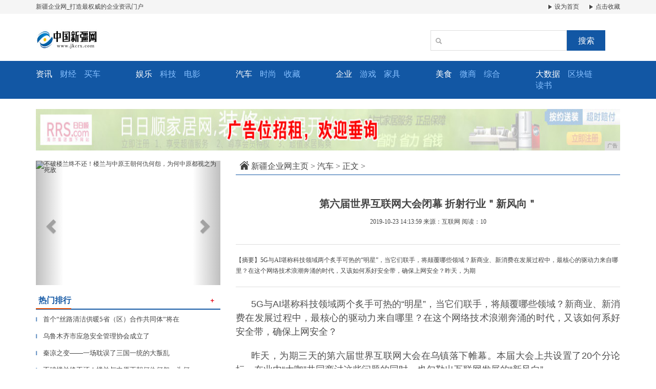

--- FILE ---
content_type: text/html
request_url: http://www.jkcrx.com/xx/1359112.html
body_size: 8030
content:
<!DOCTYPE html>
<html class="bg">
    <head>
        <title>第六届世界互联网大会闭幕 折射行业＂新风向＂-新疆企业网</title>
        <meta content="" name="keywords" />
        <meta content="5G与AI堪称科技领域两个炙手可热的“明星”，当它们联手，将颠覆哪些领域？新商业、新消费在发展过程中，最核心的驱动力来自哪里？在这个网络技术浪潮奔涌的时代，又该如何系好安全带，确保上网安全？昨天，为期" name="description" /><!--[if lt IE 9]>
  <script src="https://cdn.bootcss.com/html5shiv/3.7.3/html5shiv.min.js"></script>
  <script src="https://cdn.bootcss.com/respond.js/1.4.2/respond.min.js"></script>
<![endif]-->
<meta charset="utf-8" />
<link rel="stylesheet" type="text/css" href="/res/css/bootstrap.min.css">
<link rel="stylesheet" type="text/css" href="/res/css/style.css">
<meta http-equiv="X-UA-Compatible" content="IE=edge">
<meta name="viewport" content="width=device-width, initial-scale=1"></head>
    <body><header>
    <div class="header-top1">
        <div class="container clearfix">
            <div class="pull-left">
                <a href="/">新疆企业网_打造最权威的企业资讯门户</a>
            </div>
            <div class="pull-right">
                <a href="/" class="mr15"><img src="/res/images/r.jpg"> 设为首页</a>
                <a href="/"><img src="/res/images/r.jpg"> 点击收藏</a>
            </div>
        </div>
    </div>
    <div class="container">
        <div class="header-top2 row">
            <div class="col-md-2 col-xs-12">
                <a href="/"><img src="/res/images/logo.jpg" class="logo mt20"></a>
            </div>
            <div class="col-md-4 col-xs-12 col-md-offset-6 clearfix">
                <div class="search pull-right mt20">
                    <input type="text" name="">
                    <span class="glyphicon glyphicon-search"></span>
                    <button type="button">搜索</button>
                </div>
            </div>
        </div>
    </div>
</header>
<div class="menus">
    <div class="container">
        <div class="row">
            <div class="col-md-2 col-xs-6 clearfix col-sm-3">
                <ul class="clearfix">
                    <li><a href="/w/"><strong>资讯</strong></a></li>
                    <li><a href="/ssg/">财经</a></li>
                    <li><a href="/">买车</a></li>
                </ul>
            </div>
            <div class="col-md-2 col-xs-6 clearfix col-sm-3">
                <ul class="clearfix">
                    <li><a href="/jj/"><strong>娱乐</strong></a></li>
                    <li><a href="/gff/">科技</a></li>
                    <li><a href="/">电影</a></li>
                </ul>
            </div>
            <div class="col-md-2 col-xs-6 clearfix col-sm-3">
                <ul class="clearfix">
                    <li><a href="/xx/"><strong>汽车</strong></a></li>
                    <li><a href="/cco/">时尚</a></li>
                    <li><a href="/">收藏</a></li>
                </ul>
            </div>
            <div class="col-md-2 col-xs-6 clearfix col-sm-3">
                <ul class="clearfix">
                    <li><a href="/qiye/"><strong>企业</strong></a></li>
                    <li><a href="/youxi/">游戏</a></li>
                    <li><a href="/">家具</a></li>
                </ul>
            </div>
            <div class="col-md-2 col-xs-6 clearfix col-sm-3">
                <ul class="clearfix">
                    <li><a href="/meis/"><strong>美食</strong></a></li>
                    <li><a href="/wsh/">微商</a></li>
                    <li><a href="/">综合</a></li>
                </ul>
            </div>
            <div class="col-md-2 col-xs-6 clearfix col-sm-3">
                <ul class="clearfix">
                    <li><a href="/dasj/"><strong>大数据</strong></a></li>
                    <li><a href="/qkl/">区块链</a></li>
                    <li><a href="/">读书</a></li>
                </ul>
            </div>
        </div>
    </div>
</div>
<div class="container mt20">
    <script type="text/javascript" src="http://a.2349.cn/_ad/v2?su=http://www.jkcrx.com&sn=全站通栏广告位"></script>
</div><div class="container">
            <div class="row">
                <div class="col-md-4 col-xs-12"><div id="myCarousel" class="carousel slide mt20 mb10">
    <!-- 轮播（Carousel）指标 -->
    <ol class="carousel-indicators"><li data-target="#myCarousel" data-slide-to="0" class="active"></li><li data-target="#myCarousel" data-slide-to="1" class=""></li><li data-target="#myCarousel" data-slide-to="2" class=""></li></ol>
    <!-- 轮播（Carousel）项目 -->
    <div class="carousel-inner"><div class="item active">
            <img src="http://p9.pstatp.com/large/pgc-image/68a631d7a47b468a96174d7792faa5cb" alt="不破楼兰终不还！楼兰与中原王朝何仇何怨，为何中原都视之为死敌" width="100%" style="height: 243px !important;">
        </div><div class="item">
            <img src="http://p1.pstatp.com/large/pgc-image/2428e97f34744be687c89c24ba7a3e1b" alt="秦凉之变——一场耽误了三国一统的大叛乱" width="100%" style="height: 243px !important;">
        </div><div class="item">
            <img src="http://p1.pstatp.com/large/pgc-image/RfeP4mQ80f3NdJ" alt="欢迎新教练员加入分析团：S9全球总决赛八强第一场IG vs GRF （Bo5)" width="100%" style="height: 243px !important;">
        </div></div>
    <!-- 轮播（Carousel）导航 -->
    <a class="left carousel-control" href="#myCarousel" role="button" data-slide="prev">
        <span class="glyphicon glyphicon-chevron-left" aria-hidden="true"></span>
        <span class="sr-only">Previous</span>
    </a>
    <a class="right carousel-control" href="#myCarousel" role="button" data-slide="next">
        <span class="glyphicon glyphicon-chevron-right" aria-hidden="true"></span>
        <span class="sr-only">Next</span>
    </a>
</div>
<div class="mtitle clearfix mb10 mt10">
    <span class="pull-left font16">热门排行</span>
    <a href="/" class="more pull-right"><i>＋</i></a>
</div>
<ul class="m-c mb20"><li>
        <a href="/w/1146145.html" title="首个“丝路清洁供暖5省（区）合作共同体”将在西安签署" class="font13">
            <span class="t">▎</span>首个“丝路清洁供暖5省（区）合作共同体”将在</a>
    </li><li>
        <a href="/w/2850147.html" title="乌鲁木齐市应急安全管理协会成立了" class="font13">
            <span class="t">▎</span>乌鲁木齐市应急安全管理协会成立了</a>
    </li><li>
        <a href="/w/20544.html" title="秦凉之变——一场耽误了三国一统的大叛乱" class="font13">
            <span class="t">▎</span>秦凉之变——一场耽误了三国一统的大叛乱</a>
    </li><li>
        <a href="/w/09272.html" title="不破楼兰终不还！楼兰与中原王朝何仇何怨，为何中原都视之为死敌" class="font13">
            <span class="t">▎</span>不破楼兰终不还！楼兰与中原王朝何仇何怨，为何</a>
    </li><li>
        <a href="/meis/2518144.html" title="同样都是猕猴桃，凭什么我手里的更好吃？" class="font13">
            <span class="t">▎</span>同样都是猕猴桃，凭什么我手里的更好吃？</a>
    </li><li>
        <a href="/w/5404146.html" title="第八届英雄联盟全国高校联赛新疆赛区海选赛阶段收官" class="font13">
            <span class="t">▎</span>第八届英雄联盟全国高校联赛新疆赛区海选赛阶段</a>
    </li><li>
        <a href="/youxi/2204121.html" title="欢迎新教练员加入分析团：S9全球总决赛八强第一场IG vs GRF （Bo5)" class="font13">
            <span class="t">▎</span>欢迎新教练员加入分析团：S9全球总决赛八强第</a>
    </li><li>
        <a href="/w/08491.html" title="孙策临死前，把霸业传给弟弟孙权不传给儿子，原来他想的很多" class="font13">
            <span class="t">▎</span>孙策临死前，把霸业传给弟弟孙权不传给儿子，原</a>
    </li><li>
        <a href="/w/17343.html" title="汉景帝酒后的一次“犯错”，却让刘邦建立的大汉王朝又延续195年" class="font13">
            <span class="t">▎</span>汉景帝酒后的一次“犯错”，却让刘邦建立的大汉</a>
    </li><li>
        <a href="/w/21245.html" title="和珅是清朝第一贪，但这三种钱他从不贪" class="font13">
            <span class="t">▎</span>和珅是清朝第一贪，但这三种钱他从不贪</a>
    </li></ul>
<div>
   <script type="text/javascript" src="http://a.2349.cn/_ad/v2?su=http://www.jkcrx.com&sn=列表内容页右一广告位"></script>
</div>
<div class="mtitle clearfix mb10 mt10">
    <span class="pull-left font16">推荐新闻</span>
    <a href="/" class="more pull-right"><i>＋</i></a>
</div>
<ul class="m-c mb20"><li>
        <a href="/xx/1711114.html" title="为何造车新势力许下的承诺，连一个字都别信？信了就只能当接盘侠" class="font13">
            <span class="t">▎</span>为何造车新势力许下的承诺，连一个字都别信？信</a>
    </li><li>
        <a href="/xx/2138120.html" title="苏宁京东相继执子 家电圈双十一渠道新玩法的阳谋论" class="font13">
            <span class="t">▎</span>苏宁京东相继执子 家电圈双十一渠道新玩法的阳</a>
    </li><li>
        <a href="/gff/3139100.html" title="特斯拉打脸美制造业回流计划：狠砸20亿建超级工厂，地址选定中国" class="font13">
            <span class="t">▎</span>特斯拉打脸美制造业回流计划：狠砸20亿建超级</a>
    </li><li>
        <a href="/qkl/415591.html" title="猪价暴涨拉动鸡情火热！近三分之一猪肉缺口将由禽肉替代" class="font13">
            <span class="t">▎</span>猪价暴涨拉动鸡情火热！近三分之一猪肉缺口将由</a>
    </li><li>
        <a href="/gff/3617106.html" title="Win10 Bug满天飞CEO工资却涨了1700万美金 微软：领导有方" class="font13">
            <span class="t">▎</span>Win10 Bug满天飞CEO工资却涨了17</a>
    </li><li>
        <a href="/meis/2456143.html" title="舌尖上的第一，诱惑到骨子里的美食颠覆你的味觉准备好纸巾" class="font13">
            <span class="t">▎</span>舌尖上的第一，诱惑到骨子里的美食颠覆你的味觉</a>
    </li><li>
        <a href="/youxi/2204121.html" title="欢迎新教练员加入分析团：S9全球总决赛八强第一场IG vs GRF （Bo5)" class="font13">
            <span class="t">▎</span>欢迎新教练员加入分析团：S9全球总决赛八强第</a>
    </li><li>
        <a href="http://www.hbdsw.com/2019/1114/144651812.html" title="早上什么时间喝水能减肥最佳喝水时间表公示" class="font13">
            <span class="t">▎</span>早上什么时间喝水能减肥最佳喝水时间表公示</a>
    </li><li>
        <a href="http://www.shzssw.cn/news/201910/4410982.html" title="水井坊领衔！川酒集体化身“超模”上演上海“大秀”" class="font13">
            <span class="t">▎</span>水井坊领衔！川酒集体化身“超模”上演上海“大</a>
    </li><li>
        <a href="http://www.shzssw.cn/news/201911/2012469.html" title="守正创新2019“秋交会”科逸影视携剧震撼来袭" class="font13">
            <span class="t">▎</span>守正创新2019“秋交会”科逸影视携剧震撼来</a>
    </li></ul>
<div class="mimg">
    <a href="/"><img src="/res/images/4.jpg" width="100%"></a>
    <span></span>
</div>
<div>
    <a href="/"><img src="/res/images/8.jpg" width="100%"></a>
</div></div>
                <div class="col-md-8 col-xs-12">
                    <div class="sites mt15 mb0">
                        <a href="/"><img src="/res/images/home.jpg"></a>
						<a href='/'>新疆企业网主页</a> > <a href='/xx/'>汽车</a> > 正文 >
                    </div>
                    <h1 class="biao text-center">第六届世界互联网大会闭幕 折射行业＂新风向＂</h1>
                    <div class="sub text-center">
                        <span class="time">2019-10-23 14:13:59</span>
                        <span class="author">来源：互联网</span>
                        <span class="source" id="view-times">阅读：0</span>
                    </div>
                    <div class="sub1"> 【摘要】5G与AI堪称科技领域两个炙手可热的“明星”，当它们联手，将颠覆哪些领域？新商业、新消费在发展过程中，最核心的驱动力来自哪里？在这个网络技术浪潮奔涌的时代，又该如何系好安全带，确保上网安全？昨天，为期</div>
                    <div class="content"><p style="margin-top: 0px; margin-bottom: 20px; word-wrap: break-word; text-align: justify; color: rgb(80, 80, 80); line-height: 1.5; font-family: helvetica; font-size: 18px; white-space: normal;">5G与AI堪称科技领域两个炙手可热的“明星”，当它们联手，将颠覆哪些领域？新商业、新消费在发展过程中，最核心的驱动力来自哪里？在这个网络技术浪潮奔涌的时代，又该如何系好安全带，确保上网安全？</p><p style="margin-top: 0px; margin-bottom: 20px; word-wrap: break-word; text-align: justify; color: rgb(80, 80, 80); line-height: 1.5; font-family: helvetica; font-size: 18px; white-space: normal;">昨天，为期三天的第六届世界互联网大会在乌镇落下帷幕。本届大会上共设置了20个分论坛，在业内“大咖”共同商讨这些问题的同时，也勾勒出互联网发展的“新风向”。</p><p style="margin-top: 0px; margin-bottom: 20px; word-wrap: break-word; text-align: justify; color: rgb(80, 80, 80); line-height: 1.5; font-family: helvetica; font-size: 18px; white-space: normal;">5G与AI相互赋能</p><p style="margin-top: 0px; margin-bottom: 20px; word-wrap: break-word; text-align: justify; color: rgb(80, 80, 80); line-height: 1.5; font-family: helvetica; font-size: 18px; white-space: normal;">如今，AI推动新一轮科技革命与产业变革已是不争的事实，而5G给了中国通信产业从跟跑到并跑再到领跑的“超车”机会。在本届大会上，5G与AI两个论坛格外受到与会者的关注。</p><p style="margin-top: 0px; margin-bottom: 20px; word-wrap: break-word; text-align: justify; color: rgb(80, 80, 80); line-height: 1.5; font-family: helvetica; font-size: 18px; white-space: normal;">“AI技术已进入工业大生产阶段，但它并不是孤立的。”百度首席技术官王海峰在论坛上表示，这项技术的使用还需要基于大数据、庞大的模型和很大的计算量。而5G恰恰可帮助AI成果更顺畅、更广泛地“落地”。</p><p style="margin-top: 0px; margin-bottom: 20px; word-wrap: break-word; text-align: justify; color: rgb(80, 80, 80); line-height: 1.5; font-family: helvetica; font-size: 18px; white-space: normal;">联想集团董事长兼CEO杨元庆也在大会上提到了5G对智能产业的重要作用：随着5G商用的铺开，除了普通消费者的5G手机，更多的应用是在企业、小区、楼宇、城市道路等场景。“随着5G的发展，支撑产业互联网的基础架构会发生很大的变化，有望大规模推动各行各业的智能化转型。”</p><p style="margin-top: 0px; margin-bottom: 20px; word-wrap: break-word; text-align: justify; color: rgb(80, 80, 80); line-height: 1.5; font-family: helvetica; font-size: 18px; white-space: normal;">“AI和5G是相互赋能的关系，AI会让5G变得更加智能，更有用武之地，而5G更快速度、更大带宽的特点，也将让人工智能无处不在。”王海峰认为，AI与5G的结合，可以催生更多可能性。</p><p style="margin-top: 0px; margin-bottom: 20px; word-wrap: break-word; text-align: justify; color: rgb(80, 80, 80); line-height: 1.5; font-family: helvetica; font-size: 18px; white-space: normal;">到底哪些领域会被这两项技术改变？中兴通讯高级副总裁朱永涛预测，随着5G网络建设和产品体系的不断完善，在远程医疗、无人机、智能电网等方面的AI应用将逐步成熟。伴随着行业数字化转型的成功，智慧工厂、实时控制、真正意义上的自动驾驶等“杀手级”应用会改变整个社会。</p><p style="margin-top: 0px; margin-bottom: 20px; word-wrap: break-word; text-align: justify; color: rgb(80, 80, 80); line-height: 1.5; font-family: helvetica; font-size: 18px; white-space: normal;">消费变革成热点</p><p style="margin-top: 0px; margin-bottom: 20px; word-wrap: break-word; text-align: justify; color: rgb(80, 80, 80); line-height: 1.5; font-family: helvetica; font-size: 18px; white-space: normal;">近两年，“新消费”概念大热。在大会的企业家高峰论坛上，众多互联网公司“掌门人”表达了对消费革新领域的关注。</p><p style="margin-top: 0px; margin-bottom: 20px; word-wrap: break-word; text-align: justify; color: rgb(80, 80, 80); line-height: 1.5; font-family: helvetica; font-size: 18px; white-space: normal;">“信息消费会成为影响一个人知识结构的第一来源。”网易创始人兼首席执行官丁磊表示，他更关注信息消费升级。他认为，就像15世纪，人类开启了轰轰烈烈的大航海时代一样；现在，数字大航海的时代也开始了。有能力提高信息获取效率、提供优质信息服务的企业，会成为数字经济一股新的力量。</p><p style="margin-top: 0px; margin-bottom: 20px; word-wrap: break-word; text-align: justify; color: rgb(80, 80, 80); line-height: 1.5; font-family: helvetica; font-size: 18px; white-space: normal;">小红书创始人兼首席执行官毛文超则认为，新消费的本质就是新一代年轻人消费观念的变迁。他总结道：“在个性化消费的时代，供给侧从大众层面去寻求新机会可能不会那么容易。今天想打造全民爆款越来越难了，但新消费的机会一定会在细分领域迎来爆发。”</p><p style="margin-top: 0px; margin-bottom: 20px; word-wrap: break-word; text-align: justify; color: rgb(80, 80, 80); line-height: 1.5; font-family: helvetica; font-size: 18px; white-space: normal;">“5G既是一个巨大的机会，也有巨大的挑战和风险。行业内都担心明年4G手机会卖不动。”小米集团创始人、董事长兼首席执行官雷军对技术改变消费的举例更加直观。他认为，除了高画质的视频和游戏，5G带来的爆款应用最快明年上半年就可以见分晓。而以智能物联网为代表的智能生活，将成为5G大展拳脚的重要领域。</p><p style="margin-top: 0px; margin-bottom: 20px; word-wrap: break-word; text-align: justify; color: rgb(80, 80, 80); line-height: 1.5; font-family: helvetica; font-size: 18px; white-space: normal;">寻找网络安全基石</p><p style="margin-top: 0px; margin-bottom: 20px; word-wrap: break-word; text-align: justify; color: rgb(80, 80, 80); line-height: 1.5; font-family: helvetica; font-size: 18px; white-space: normal;">在享受互联网行业便利的同时，用户该如何应对病毒木马制作者和黑产？在“网络安全技术发展和国际合作论坛”上，“合作”二字成为业内“大咖”的共识。</p><p style="margin-top: 0px; margin-bottom: 20px; word-wrap: break-word; text-align: justify; color: rgb(80, 80, 80); line-height: 1.5; font-family: helvetica; font-size: 18px; white-space: normal;">“也许在别的行业，同行是对手，‘干掉’友商就意味着胜利。但在网络安全行业，‘干掉’友商并不能解决任何安全问题。”360董事长兼首席执行官周鸿祎表示，当前网络安全面临的最大威胁是高级持续威胁，这种攻击瞄准关键基础设施长期谋划，攻击链条长，来无影去无踪，传统的单点防御措施无济于事。</p><p style="margin-top: 0px; margin-bottom: 20px; word-wrap: break-word; text-align: justify; color: rgb(80, 80, 80); line-height: 1.5; font-family: helvetica; font-size: 18px; white-space: normal;">近日，AI刷脸、快捷支付等新技术潜藏巨大风险的案例屡见不鲜，在本届“互联网之光”博览会上也有不少相关展示。记者在AI换脸体验区看到，一名“黑客”通过照片制作3D脸模，轻易骗过了人脸识别系统活体检测的过程。而在NFC隐私信息窃取体验区，当普通观众的银行卡靠近信息窃取设备时，银行卡的类型、卡名、卡号，以及用户身份证号码和近十条交易记录都会在屏幕中展现。</p><p style="margin-top: 0px; margin-bottom: 20px; word-wrap: break-word; text-align: justify; color: rgb(80, 80, 80); line-height: 1.5; font-family: helvetica; font-size: 18px; white-space: normal;">“5G时代，网络攻击的武器更能造成对全人类的危害。”周鸿祎认为，网络安全是一个分布较广的产业链，每家公司都有各自的优势方向。如果能做到安全大数据、知识库、安全专家能力的协同、共享，就能让整个行业受益。</p><p style="margin-top: 0px; margin-bottom: 20px; word-wrap: break-word; text-align: justify; color: rgb(80, 80, 80); line-height: 1.5; font-family: helvetica; font-size: 18px; white-space: normal;">“技术是中立的。”百度集团副总裁梁志祥也在“安全与发展：数据治理的法治化”论坛上表示，在保护大数据隐私和安全的前提下，应实现数据流动，发挥数据协同的最大价值。</p><p><br/></p><p>推荐阅读：<a href="https://www.2349.cn">旗龙</a></p>
                        <p></p>
                    </div>
                    <!-- <div class="text-right mt30">
                        <img src="/res/images/s.jpg">
                    </div> -->
                </div>
                <div class="mt100 col-xs-12">
                    <a href="/"><img src="/res/images/5.jpg" width="100%"></a>
                </div>
            </div>
        </div>
        <div class="hig">
        </div><footer>
    <div class="container text-center">
        <div class="mb20">
            <a href="/"><img src="/res/images/ico1.jpg"></a>
            <a href="/"><img src="/res/images/ico2.jpg"></a>
            <a href="/"><img src="/res/images/ico4.jpg"></a>
            <a href="/"><img src="/res/images/ico5.jpg"></a>
            <a href="/"><img src="/res/images/ico6.jpg"></a>
        </div>
        <p>本网站相关作品的原创性、文中陈述文字以及内容数据庞杂本站无法一一核实，如果您发现本网站上有侵犯您的合法权益的内容，请联系我们，本网站将立即予以删除！</p>
        <p>Copyright © 2012-2019&nbsp;http://www.jkcrx.com, All rights reserved.</p>
        <div class="foot1 font14">
            <a href="/">关于我们</a>|  
            <a href="http://a.2349.cn/lxwm.html">联系我们</a>| 
            <a href="/oldsitemap.html">老版地图</a>| 
            <a href="/sitemap.html">网站地图</a>| 
            <a href="/">版权声明</a>
        </div>
    </div>
</footer>
<script src="/res/js/jquery.min.js"></script>
<script src="/res/js/bootstrap.min.js"></script>
<script src="/res/js/main.js"></script>
<script type="text/javascript">
    $(function () {
        function tabs(menus, box) {
            var menus = menus.find('span');
            var box = box.find('.tabscontent');
            menus.click(function () {
                var index = $(this).index();
                $(this).addClass('active').siblings().removeClass('active');

                box.hide();
                box.eq(index).show();
            })
        }
        tabs($('#j_menus1'), $('#j_box1'));
        tabs($('#j_menus'), $('#j_box'));
    })
</script>
<script>
(function(){
    var bp = document.createElement('script');
    var curProtocol = window.location.protocol.split(':')[0];
    if (curProtocol === 'https') {
        bp.src = 'https://zz.bdstatic.com/linksubmit/push.js';
    }
    else {
        bp.src = 'http://push.zhanzhang.baidu.com/push.js';
    }
    var s = document.getElementsByTagName("script")[0];
    s.parentNode.insertBefore(bp, s);
})();
</script><script type="text/javascript">
            "112" && setTimeout(function () {
                $.getJSON(["/ajax/viewArticle?s=", +new Date(), "&id=", "112"].join(''));
                $.getJSON(["/ajax/getArticleViewTimes?s=", +new Date(), "&id=", "112"].join(''), function (times) {
                    $('#view-times').html("阅读：" + times);
                });
            }, 0);
        </script>
    </body>
</html>

--- FILE ---
content_type: text/css
request_url: http://www.jkcrx.com/res/css/style.css
body_size: 1760
content:
*{
	font-family: '微软雅黑','宋体';
	font-size: 12px;
	color: #444;
}
a{
	color: #444;
}
a:hover{
	text-decoration:none;
	color: #444;
}
ul,li{
	list-style: none;
	padding-inline-start: 0px;
}
h1, h2, h3 {
    margin-top: 0px;
    margin-bottom: 0px;
}
.font12{
	font-size: 12px;
}
.pl0{
	padding-left: 0;
}
.mt5{
	margin-top: 5px !important;
}
.mt10{
	margin-top: 10px !important;
}
.mt15{
	margin-top: 15px !important;
}
.mt20{
	margin-top: 20px !important;
}
.mt25{
	margin-top: 25px !important;
}
.mt30{
	margin-top: 30px !important;
}
.mt35{
	margin-top: 35px !important;
}
.mt45{
	margin-top:45px !important;
}
.mt60{
	margin-top:60px !important;
}
.mt100{
	margin-top:100px !important;
}
.mb0{
	margin-bottom: 0px !important;
}
.mb5{
	margin-bottom: 5px !important;
}
.mb10{
	margin-bottom: 10px !important;
}
.mb15{
	margin-bottom: 15px !important;
}
.mb20{
	margin-bottom: 20px  !important;
}
.mb30{
	margin-bottom: 30px !important;
}
.mb60{
	margin-bottom: 60px  !important;
}
.mr5{
	margin-right: 5px  !important;
}
.mr15{
	margin-right: 15px !important;
}
.pl0{
	padding-left: 0;
}
.font13{
	font-size: 13px !important;
}
.font18{
	font-size: 18px !important;
}
.font14{
	font-size: 14px !important;
}
.font12{
	font-size: 12px !important;
}
.font16{
	font-size: 16px !important;
}
.font17{
	font-size: 17px !important;
}
.red{
	color:  #cb0000 !important;
}
.black{
	color: #000 !important;
}
.bold{font-weight: bold;}
body{
	overflow-x: hidden;
}
header{
	
}
header .header-top1{
	background-color: #f5f5f5;
	padding-top: 5px;
	padding-bottom: 5px;
	margin-bottom: 10px;
}
header .header-top1 a{
	color: #444444;
	font-size: 12px;
}
header .header-top2{
	margin-bottom: 20px;
}
header .search{
	width: 100%;
	position: relative;
	display: inline-block;
	margin-right: 10px;
	font-size: 0;
}
header .search input{
	width: 74%;
	height: 40px;
	line-height: 40px;
	border:1px solid #ddd;
	font-size: 12px;
	padding-left: 10px;
	
}
header .search span{
	position: absolute;
	top:17px;
	left: 10px;
	color: #a8a8a8;
}
header .search button{
	background-color: #1257a4;
	border:none;
	height: 40px;
	line-height: 40px;
	font-size: 16px;
	width: 75px;
	position: relative;
	top: 2px;
	color: #fff;
}
.logo{
	width: 120px;
	height:40px;
}
.btn1{
	width: 80px;
	height: 32px;
	line-height: 32px;
	display: inline-block;
	color: #fff;
	background-color: #009d4f;
	font-size: 16px;
	text-align: center;
}
.btn1:hover{
	color: #fff;
}
.menus{
	background-color: #1257a4;
	padding-top: 15px;
}
.menus ul{
	margin-bottom: 15px;
}
.menus strong{
	color: #fff;
	font-weight: normal;
	font-size: 16px;
}
.menus a{
	font-size: 16px;
	color: #85bfff;
	display: inline-block;
	float: left;
	margin-right: 15px;
}
.toutiao{
	background-color: #f5f5f5;
	border:1px solid #ddd;
	position: relative;
	padding-top: 15px;
	padding-bottom: 12px;
	padding-left: 10px;
	padding-right: 10px;
	
}
.toutiao h2 a{
	font-size: 18px;
	color: #1257a4;
}
.toutiao p{
	font-size: 12px;
	color: #666666;
	line-height: 1.8;
}
.toutiao p a{
	color:  #1257a4;
	font-size: 12px;
}
.ul li{
	margin-bottom: 10px;
}
.ul li a{
	font-size: 13px;
}
.ul span{
	margin-right: 6px;
}
.ul-img li{
	width: 48%;
	float: left;
	margin-right:2%;
	margin-bottom: 15px;
}
.ul-img li:nth-child(2n){
	margin-right: 0;
}

.m-c li{
	margin-bottom: 15px;
}
.m-c li .t{
	margin-right: 5px;
	color: #719ac8;
	height: 9px;
    display: inline-block;
    overflow: hidden;
}
.m-c li a{
	font-size: 14px;
}
.m-c li .d{
	line-height: 1.8;
	color: #999999;
}
.m-c li .detail{
	color: #1257a4;
	font-style: normal;
	font-size: 12px;
}
.mtitle{
	border-bottom: 2px solid #1257a4;
	padding-bottom: 7px;
	padding-right: 10px;
	padding-top: 0;
}
.mtitle span{
	font-size: 16px;
	border-bottom:2px solid #ea550a;
	display: block;
	position: relative;
	bottom: -9px;
    padding-left: 5px;
    color: #1257a4;
    padding-bottom: 4px;
    font-weight: bold;
	
}
.mtitle a{
	font-size: 12px;
	margin-top: 12px;
}
.mtitle i{
	color: #e60012;
	font-weight: bold;
	font-style: normal;
}
.tabs{
}
.tabs span.active{
	border-bottom: 2px solid #ea550a;
}
.tabs span{
	border-bottom: none;
}
.tabscontent{
	display: none;
}
.mimg{
	position: relative;
	margin-bottom: 15px;
}
.mimg span{
	display: block;
	height: 30px;
	line-height: 30px;
	font-size: 13px;
	background:rgba(0,0,0,.4);
	position: absolute;
	left: 0;
	bottom: 0;
	width: 100%;
	color: #fff;
	text-align: center;

}
.hig{
	height: 20px;
	background-color: #1257a4;
	margin-bottom: 30px;
	margin-top: 50px;
}




.friendlink{
	margin-bottom: 35px;
	border-bottom: 2px solid #1257a4;
	padding-bottom: 40px;
}
.friendlink h2{
	font-size: 12px;
	color: #444444;
	padding-bottom: 10px;
}
.friendlink a{
	color: #444444;
	font-size: 12px;
	margin-right: 15px;
	line-height: 1.8;
}
footer{
	padding-bottom: 25px;
}
footer p{
	margin-bottom: 5px;
	font-size: 13px;
}
.foot1{
	color: #f5f5f5;
}

.foot1 a{
	font-size: 12px;
}
.foot1 span{
	display: inline-block;
	margin: 0 15px;
}


/*news*/
.sites{
	font-size: 16px;
	padding: 5px 8px;
	border-bottom: 1px solid #1257a4;
}
.sites a{
	font-size: 16px;
}
.sites img{
	position: relative;
	top: -3px;
}
.m2-ul li{
	
	border-bottom:1px solid #ddd;
	padding-top: 15px;
    padding-bottom: 15px;
}
.m2-ul .tit{
	margin-bottom: 10px;
}
.m2-ul .tit a{
	font-size: 14px;
	font-weight: bold;
}
.m2-ul .text{
	 min-height: 43px;
}
.m2-ul .text a{
	line-height: 1.8;
}
.m2-ul .det{
	color: #1257a4;
}
.m2-ul .other{
	color: #999999;
	font-size: 12px;
}
.m2-ul .type2 .text{

}

/*detail*/
.biao{
	font-size: 20px;
	font-weight: bold;
	margin-bottom: 15px;
	margin-top: 45px;
}
.sub{
	margin-bottom: 35px;
	font-size: 13px;
}
.sub1{
	padding-top: 20px;
	border-top: 1px solid #ddd;
	border-bottom: 1px solid #ddd;
	padding-bottom: 20px;
	margin-bottom: 20px;
	line-height: 1.8;
}

img{
	max-width: 100%;

}
.content{
	border-bottom: 1px solid #ddd;
	padding-bottom: 30px;
}
.content p{
	line-height: 2;
	font-size: 14px;
	text-indent: 30px;
}


--- FILE ---
content_type: text/javascript;charset=UTF-8
request_url: http://a.2349.cn/_ad/v2?su=http://www.jkcrx.com&sn=%E5%85%A8%E7%AB%99%E9%80%9A%E6%A0%8F%E5%B9%BF%E5%91%8A%E4%BD%8D
body_size: 415
content:
document.writeln('<div class="_yezi_ad" style=""><a href="http://a.2349.cn/_ad/jmp?p=NWRiZmFkNzM1ZDlkZGEwMTZjYWY1NmJhMnExcA==" target="_blank" style="position:relative;font-size:0;display: block;"><span title="http://2349.cn" style="position:absolute;z-index:2;font-size:10px;background:#dddddd;color:gray;right:0;bottom:0;padding: 2px 5px 2px 5px;display:block;">广告</span><img style="opacity:1 !important;" src="http://a.2349.cn/UploadFiles/e9dc93ad-4657-4845-a7b3-fa6948359b9a.jpg" width="1140" height="81" /></a></div>');


--- FILE ---
content_type: text/javascript;charset=UTF-8
request_url: http://a.2349.cn/_ad/v2?su=http://www.jkcrx.com&sn=%E5%88%97%E8%A1%A8%E5%86%85%E5%AE%B9%E9%A1%B5%E5%8F%B3%E4%B8%80%E5%B9%BF%E5%91%8A%E4%BD%8D
body_size: 412
content:
document.writeln('<div class="_yezi_ad" style=""><a href="http://a.2349.cn/_ad/jmp?p=NWRiZmFkYmI1ZDlkZGEwMTZjYWY1NmM4NmVneg==" target="_blank" style="position:relative;font-size:0;display: block;"><span title="http://2349.cn" style="position:absolute;z-index:2;font-size:10px;background:#dddddd;color:gray;right:0;bottom:0;padding: 2px 5px 2px 5px;display:block;">广告</span><img style="opacity:1 !important;" src="http://a.2349.cn/UploadFiles/dcc5432c-4239-4ffe-98df-c53154819f85.jpg" width="360" height="155" /></a></div>');
